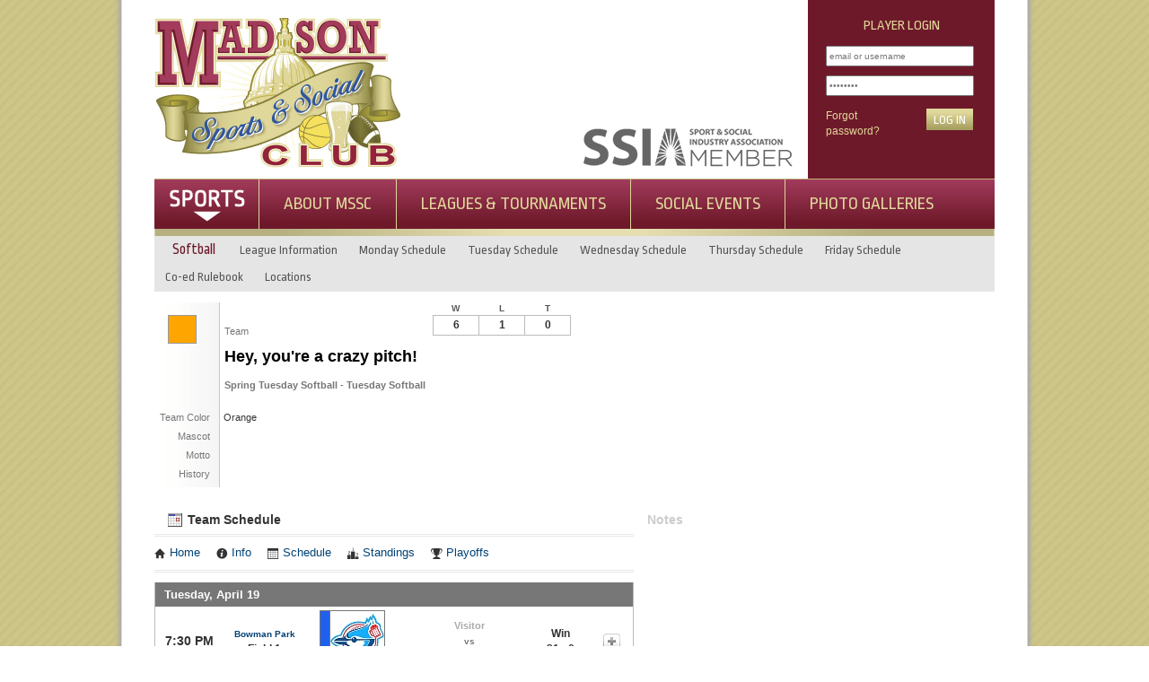

--- FILE ---
content_type: text/html; charset=UTF-8
request_url: https://www.madisonssc.com/team/491506/Hey-youre-a-crazy-pitch
body_size: 7559
content:
<!DOCTYPE html
     PUBLIC "-//W3C//DTD XHTML 1.0 Transitional//EN"
     "http://www.w3.org/TR/xhtml1/DTD/xhtml1-transitional.dtd">
<html xmlns="http://www.w3.org/1999/xhtml" xmlns:og="http://opengraphprotocol.org/schema/" xmlns:fb="http://www.facebook.com/2008/fbml" xml:lang="en">

	<head>
		<meta http-equiv="Content-Type" content="text/html; charset=utf-8"/>
		
	
		
	<meta name="Keywords" content="Madison, WI, Broomball, Dodgeball, Flag Football, Kickball, Soccer, Softball, Volleyball, Madison Sports &amp; Social Club, Madison, Sports, &amp;, Social, Club"/>
	

	<meta name="Description" content="Team home page for Hey, you&#039;re a crazy pitch!, participating in Spring Tuesday Softball. View team photos, upcoming games, past results, team details, and notes."/>
	

	<meta property="og:title" content="Madison Sports &amp; Social Club"/>
	

	<meta property="og:type" content="sports_league"/>
	

	<meta property="og:image" content="https://leaguelab-prod.s3.amazonaws.com/userimages/logos/org_150-2.jpg"/>
	

	<meta property="og:url" content="http://www.madisonssc.com/team/491506/Hey-youre-a-crazy-pitch"/>
	

	<meta property="og:ttl" content="345600"/>
	

	<meta property="og:site_name" content="Madison Sports &amp; Social Club"/>
	

	<meta property="og:description" content="Team home page for Hey, you&#039;re a crazy pitch!, participating in Spring Tuesday Softball. View team photos, upcoming games, past results, team details, and notes."/>
	

	<meta property="og:email" content="patrick@madisonssc.com"/>
	

	<meta property="og:phone_number" content="(608) 313-4263"/>
	

	<meta property="og:latitude" content="43.100"/>
	

	<meta property="og:longitude" content="-89.320"/>
	

	<meta property="fb:admins" content="10104022907657687"/>
	

	<meta name="viewport" content="width=device-width, initial-scale=1"/>
	

	
	

		
	<title>
		Softball - Team Page for Hey, you&#039;re a crazy pitch! - Madison Sports &amp; Social Club - Madison, WI
	</title>

		
	<link rel="stylesheet" href="https://cdn.ckeditor.com/ckeditor5/45.0.0/ckeditor5-content.css"/>
	<link rel="stylesheet" href="https://cdn.ckeditor.com/ckeditor5-premium-features/45.0.0/cckeditor5-premium-features-content.css"/>

		<link rel="stylesheet" type="text/css" media="all" href="/static/css/flexslider.css"/>
		<link rel="stylesheet" type="text/css" media="all" href="/static/css/flexslider-ll.css"/>
		
			<link rel="stylesheet" type="text/css" media="all" href="/static/1.210.47/css/teampage.css"/><link rel="stylesheet" type="text/css" media="all" href="/static/1.210.47/css/schedule.css"/><link rel="stylesheet" type="text/css" media="all" href="/static/1.210.47/css/sponsors.css"/><link rel="stylesheet" type="text/css" media="all" href="/static/1.210.47/css/public.min.css"/><link rel="stylesheet" type="text/css" media="all" href="/static/1.210.47/css/deluxe/main.css"/><link rel="stylesheet" type="text/css" media="all" href="/static/1.210.47/css/responsive.css"/><link rel="stylesheet" type="text/css" media="all" href="/static/1.210.47/css/deluxe/responsive.css"/><link rel="stylesheet" type="text/css" media="all" href="/static/1.210.47/css/facebook.css"/><link rel="stylesheet" type="text/css" media="all" href="/orgstyles?v=1769624132"/>
		
			<link rel="stylesheet" type="text/css" media="print" href="/static/1.210.47/css/_print.css"/>
		
		
	
	
	<link href="https://fonts.googleapis.com/css?family=Ropa+Sans" rel="stylesheet" type="text/css"/>

	

		<link rel="stylesheet" type="text/css" media="all" href="/static/1.210.47/css/deluxe/madison.css"/>
		<link rel="SHORTCUT ICON" href="/static/1.210.47/graphics/deluxe/madison/favicon.ico"/>
		<script src="https://use.fontawesome.com/releases/v5.6.3/js/all.js" integrity="sha384-EIHISlAOj4zgYieurP0SdoiBYfGJKkgWedPHH4jCzpCXLmzVsw1ouK59MuUtP4a1" crossorigin="anonymous"></script>

	</head>

	<body class="madison TeamPage">
		
	<div id="responsiveHeader" data-sport="Softball">
		
			<a href="/" id="responsiveMenuLogo">
				<img src="//leaguelab-prod.s3.amazonaws.com/userimages/logos/org_mobile_150-1.png" alt="Madison Sports &amp; Social Club"/>
			</a>
			
			<a href="#" id="responsiveMenuButton">
				&nbsp;
			</a>
			<a href="/login" id="responsiveLoginButton" class="notLoggedIn">
				&nbsp;
			</a>
			
		
	</div>


		
	


		<div id="outerContainer">
			<div id="headerOuter">
				<div id="headerInner">
					
	<div id="madisonHeaderTop">
		<a href="/">
			<img src="/static/1.210.47/graphics/deluxe/madison/logo.png" alt="Madison Sports &amp; Social Club" id="madisonHeaderLogo"/>
		</a>
		<img src="/static/1.210.47/graphics/deluxe/madison/ssia-logo.png" id="madisonSSIALogo" alt="Madison SSC is a proud member of the Sport &amp; Social Industry Association"/>
		
	
	
		<div id="userLoginInset" class="customLoginForm">
			<form method="post" action="https://www.madisonssc.com/login">
				<div class="loginTitle">Player Login</div>
				<input type="text" name="Username" class="label text" value="email or username"/><br/>
				<input type="password" name="Password" class="label text" value="password"/><br/>
				<div class="loginActionColumn">
					<a href="/login?v=Reset">Forgot password?</a>
				</div>
				<div class="loginActionColumn submit">
					<input type="submit" id="headerLoginSubmit" class="rounded-corners" value="Log In"/>
				</div>
				<div class="clear"></div>
				
	<input type="hidden" readonly="readonly" name="reqToken" value="fd0536ab06f70cf671eaf1921f99379c" id="menuLoginToken"/>

				
	<input type="hidden" name="cmd" value="processLogin"/>

			</form>
		</div>
		
	

	</div>
	<div id="madisonMainMenu">
		<div id="mainMenuLinks">
			<a id="madisonMenu_Sports" class="menuLink" href="/leagues"><span>Sports</span>&nbsp;
			</a><a class="menuLink" href="/page/About">About MSSC</a><a class="menuLink" href="/leagues">Leagues &amp; Tournaments</a><a class="menuLink" href="/page/social">Social Events</a><a class="menuLink" href="/gallery">Photo Galleries</a>
		</div>
		<ul class="hidden allSportsMenu" id="madisonSportPulldown">
			
			
				<li>
					<a href="/sport/Basketball">Basketball</a>
				</li><li>
					<a href="/sport/Broomball">Broomball</a>
				</li><li>
					<a href="/sport/Dodgeball">Dodgeball</a>
				</li><li>
					<a href="/sport/Flag_Football">Flag Football</a>
				</li><li>
					<a href="/sport/Kickball">Kickball</a>
				</li><li>
					<a href="/sport/Soccer">Soccer</a>
				</li><li>
					<a href="/sport/Softball">Softball</a>
				</li><li>
					<a href="/sport/Volleyball">Volleyball</a>
				</li>
			
		</ul>
	</div>
	<div class="yellow_stripe full">
		&nbsp;
	</div>

				</div>
				
	

			</div>

			<div id="mainOuter">
				<div id="mainInner">
					
	
		<div id="sportMenu" data-sport="Softball">
			<h2 class="sportMenuLabel">Softball</h2>
			<a href="/sport/Softball">
				League Information
			</a><a href="/league/90493/schedule">
				Monday Schedule
			</a><a href="/league/90499/schedule">
				Tuesday Schedule
			</a><a href="/league/90500/schedule">
				Wednesday Schedule
			</a><a href="/league/90501/schedule">
				Thursday Schedule
			</a><a href="/league/90502/schedule">
				Friday Schedule
			</a><a href="/document/387/download/Co-ed-Softball-Rulebook.pdf">
				Co-ed Rulebook
			</a><a href="/location?sport=Softball">
				Locations
			</a>
		</div>
	

					<div id="pageColumn">
						
	
	


	
		
	

						
						
						
						
						<div id="pageContainer">
							
	
	

							<div id="teamPageContainer">
	<div class="sportTitle">
		<img src="/static/1.210.47/icons/traditional/softball-title.gif" alt="Hey, you&#039;re a crazy pitch! plays in a Softball league"/>
	</div>
	<div id="teamInfo" class="noPhotos">
	<div class="infoContainer">
		<div class="teamThumbnail">
	
	
	<div class="teamColorSwatch_Large" style="background:#FFA500">&nbsp;</div>
</div>
		
		<div class="teamNameRow">
			<div class="label teamName">Team</div>
			<h1>Hey, you&#039;re a crazy pitch!</h1>
		</div>
				
		<div class="infoRow leagueNameContainer">
			<div class="value leagueName">
				Spring Tuesday Softball - Tuesday Softball
			</div>
		</div>
		
		
	<div class="infoRow ">
		<div class="label">Team Color</div>
		<div class="value">Orange</div><div class="clear"></div>
	</div>

		
		
	<div class="infoRow ">
		<div class="label">Mascot</div>
		<div class="value"></div><div class="clear"></div>
	</div>

		
		
	<div class="infoRow ">
		<div class="label">Motto</div>
		<div class="value"></div><div class="clear"></div>
	</div>

		
		
	<div class="infoRow ">
		<div class="label">History</div>
		<div class="value"></div><div class="clear"></div>
	</div>


	</div>
	<div id="teamPhotos">
	
		<div id="teamPicWrapper">
			
		</div>
		
			
		
	
</div>
	<table id="teamRecord" class="Game">
	
	
		<thead>
			<tr>
				<th>W</th>
				<th>L</th>
				<th>T</th>
			</tr>
		</thead>
		<tbody>
			<tr>
				<td>6</td>
				<td>1</td>
				<td>0</td>
			</tr>
		</tbody>
	
	
</table>
	

</div>

	
	
	<div id="teamScheduleContainer">
	<h2><img alt="" src="/static/1.210.47/graphics/icon-schedules-s.gif"/> Team Schedule</h2>

	
	<ul class="league-links">
		<li>
			<a href="/league/49856">
				<span class="ll-icon-home"></span>Home
			</a>
		</li>
		<li>
			<a href="/league/49856/details">
				<span class="ll-icon-info"></span>Info
			</a>
		</li>
		<li>
			<a href="/league/49856/schedule">
				<span class="ll-icon-schedule"></span>Schedule
			</a>
		</li>
		<li class="standings">
			<a href="/league/49856/standings">
				<span class="ll-icon-standings"></span>Standings
			</a>
		</li>
		<li class="playoffs">
			<a href="/league/49856/bracket">
				<span class="ll-icon-bracket"></span>Playoffs
			</a>
		</li>
		
		
	</ul>

	
	
	
		
	<div class="hidden scalablePopup" id="gameDetailPopup">
		<div class="handle">
			<div class="closeContainer">
				<a class="closeWindowButton" href="#"></a>
			</div>
		</div>
		<div class="body">
			<div>
				<div class="loadingGraphic" id="schedulePopUpLoading">
	<img src="/static/1.210.47/graphics/loader-image-25.gif" alt=""/>
	<div class="loadingMessage">Loading...</div>
</div>
				<div id="gameDetailPopupContent">

				</div>
			</div>
		</div>
	</div>

	

	<table id="teamScheduleTable">
		<tbody>
			
				
					
						<tr class="gameDateRow even">
							<td colspan="6" class="gameDate"><h4>Tuesday, April 19</h4></td>
						</tr>
						
					
					
					
	<tr class="even" id="game_1685585_49856">
		<td class="gameTime">
			7:30 PM
		</td>
		<td class="gameLocation">
			<div class="label"><a href="/location/969">Bowman Park</a></div>
			Field 1
		</td>
		
			<td class="opponentIcon">
				<a href="/team/494198/Brew-Jays">
					<div class="teamThumbnail">
	
	
		<div class="teamColorStripe" style="background:#2160ed">&nbsp;</div>
		<img class="teamIcon" src="//leaguelab-prod.s3.amazonaws.com/userimages/203140_tny.jpg" alt="Brew Jays Team Logo"/>
	
	
</div>
				</a>
			</td>
			<td class="opponent">
				<div class="homeOrVisitor">Visitor</div>
				<div class="label">vs</div>
				<a href="/team/494198/Brew-Jays">Brew Jays</a>
			</td>
			<td class="result">
				Win<br/>21&nbsp;-&nbsp;0
			</td>
			
			<td class="detailLink" id="game_2022-04-19_7-30 PM_969_1">
				<a href="#" class="openGameDetail">
					<img src="/static/1.210.47/graphics/expand-score-button.gif" alt="view more info on this game"/>
					<p class="hidden label">Viewing<br/>Details</p>
				</a>
			</td>
		
		
		
	</tr>

					
				
				
			
				
					
						<tr class="gameDateRow odd">
							<td colspan="6" class="gameDate"><h4>Tuesday, April 26</h4></td>
						</tr>
						
					
					
					
	<tr class="odd" id="game_1685592_49856">
		<td class="gameTime">
			8:30 PM
		</td>
		<td class="gameLocation">
			<div class="label"><a href="/location/969">Bowman Park</a></div>
			Field 1
		</td>
		
			<td class="opponentIcon">
				<a href="/team/505269/Bunt-Cakes">
					<div class="teamThumbnail">
	
	
	<div class="teamColorSwatch_Large" style="background:#900020">&nbsp;</div>
</div>
				</a>
			</td>
			<td class="opponent">
				<div class="homeOrVisitor">Visitor</div>
				<div class="label">vs</div>
				<a href="/team/505269/Bunt-Cakes">Bunt Cakes</a>
			</td>
			<td class="result">
				Win<br/>17&nbsp;-&nbsp;3
			</td>
			
			<td class="detailLink" id="game_2022-04-26_8-30 PM_969_1">
				<a href="#" class="openGameDetail">
					<img src="/static/1.210.47/graphics/expand-score-button.gif" alt="view more info on this game"/>
					<p class="hidden label">Viewing<br/>Details</p>
				</a>
			</td>
		
		
		
	</tr>

					
				
				
			
				
					
						<tr class="gameDateRow even">
							<td colspan="6" class="gameDate"><h4>Tuesday, May 10</h4></td>
						</tr>
						
					
					
					
	<tr class="even" id="game_1685605_49856">
		<td class="gameTime">
			8:30 PM
		</td>
		<td class="gameLocation">
			<div class="label"><a href="/location/969">Bowman Park</a></div>
			Field 2
		</td>
		
			<td class="opponentIcon">
				<a href="/team/493389/The-BOTS-Strike-Back">
					<div class="teamThumbnail">
	
	
	<div class="teamColorSwatch_Large" style="background:#eccc1e">&nbsp;</div>
</div>
				</a>
			</td>
			<td class="opponent">
				<div class="homeOrVisitor">Home</div>
				<div class="label">vs</div>
				<a href="/team/493389/The-BOTS-Strike-Back">The BOTS Strike Back</a>
			</td>
			<td class="result">
				Win<br/>18&nbsp;-&nbsp;11
			</td>
			
			<td class="detailLink" id="game_2022-05-10_8-30 PM_969_2">
				<a href="#" class="openGameDetail">
					<img src="/static/1.210.47/graphics/expand-score-button.gif" alt="view more info on this game"/>
					<p class="hidden label">Viewing<br/>Details</p>
				</a>
			</td>
		
		
		
	</tr>

					
				
				
			
				
					
						<tr class="gameDateRow odd">
							<td colspan="6" class="gameDate"><h4>Tuesday, May 17</h4></td>
						</tr>
						
					
					
					
	<tr class="odd" id="game_1685612_49856">
		<td class="gameTime">
			7:30 PM
		</td>
		<td class="gameLocation">
			<div class="label"><a href="/location/969">Bowman Park</a></div>
			Field 1
		</td>
		
			<td class="opponentIcon">
				<a href="/team/497725/Daisy-Pickers">
					<div class="teamThumbnail">
	
	
	<div class="teamColorSwatch_Large" style="background:#ec6cf8">&nbsp;</div>
</div>
				</a>
			</td>
			<td class="opponent">
				<div class="homeOrVisitor">Home</div>
				<div class="label">vs</div>
				<a href="/team/497725/Daisy-Pickers">Daisy Pickers</a>
			</td>
			<td class="result">
				Win<br/>21&nbsp;-&nbsp;3
			</td>
			
			<td class="detailLink" id="game_2022-05-17_7-30 PM_969_1">
				<a href="#" class="openGameDetail">
					<img src="/static/1.210.47/graphics/expand-score-button.gif" alt="view more info on this game"/>
					<p class="hidden label">Viewing<br/>Details</p>
				</a>
			</td>
		
		
		
	</tr>

					
				
				
			
				
					
						<tr class="gameDateRow even">
							<td colspan="6" class="gameDate"><h4>Tuesday, May 24</h4></td>
						</tr>
						
					
					
					
	<tr class="even" id="game_1685616_49856">
		<td class="gameTime">
			8:30 PM
		</td>
		<td class="gameLocation">
			<div class="label"><a href="/location/969">Bowman Park</a></div>
			Field 2
		</td>
		
			<td class="opponentIcon">
				<a href="/team/492532/Tony-Shalhoub">
					<div class="teamThumbnail">
	
	
		<div class="teamColorStripe" style="background:#308d16">&nbsp;</div>
		<img class="teamIcon" src="//leaguelab-prod.s3.amazonaws.com/userimages/205883_tny.jpg" alt="Tony Shalhoub Team Logo"/>
	
	
</div>
				</a>
			</td>
			<td class="opponent">
				<div class="homeOrVisitor">Home</div>
				<div class="label">vs</div>
				<a href="/team/492532/Tony-Shalhoub">Tony Shalhoub</a>
			</td>
			<td class="result">
				Win<br/>25&nbsp;-&nbsp;8
			</td>
			
			<td class="detailLink" id="game_2022-05-24_8-30 PM_969_2">
				<a href="#" class="openGameDetail">
					<img src="/static/1.210.47/graphics/expand-score-button.gif" alt="view more info on this game"/>
					<p class="hidden label">Viewing<br/>Details</p>
				</a>
			</td>
		
		
		
	</tr>

					
				
				
			
				
					
						<tr class="gameDateRow odd">
							<td colspan="6" class="gameDate"><h4>Tuesday, May 31</h4></td>
						</tr>
						
					
					
					
	<tr class="odd" id="game_1685602_49856">
		<td class="gameTime">
			7:30 PM
		</td>
		<td class="gameLocation">
			<div class="label"><a href="/location/969">Bowman Park</a></div>
			Field 1
		</td>
		
			<td class="opponentIcon">
				<a href="/team/504107/Win-or-Booze">
					<div class="teamThumbnail">
	
	
	<div class="teamColorSwatch_Large" style="background:#CC5500">&nbsp;</div>
</div>
				</a>
			</td>
			<td class="opponent">
				<div class="homeOrVisitor">Visitor</div>
				<div class="label">vs</div>
				<a href="/team/504107/Win-or-Booze">Win or Booze</a>
			</td>
			<td class="result">
				Win<br/>8&nbsp;-&nbsp;3
			</td>
			
			<td class="detailLink" id="game_2022-05-31_7-30 PM_969_1">
				<a href="#" class="openGameDetail">
					<img src="/static/1.210.47/graphics/expand-score-button.gif" alt="view more info on this game"/>
					<p class="hidden label">Viewing<br/>Details</p>
				</a>
			</td>
		
		
		
	</tr>

					
				
				
			
				
					
						<tr class="gameDateRow even">
							<td colspan="6" class="gameDate"><h4>Tuesday, June 7</h4></td>
						</tr>
						
					
					<tr>
						<td colspan="6" class="playoffBannerCell">
							<div class="playoffBanner playoffColor">
								PLAYOFFS
								<a href="/league/49856/bracket">
									<img src="/static/1.210.47/graphics/button-bracket-view.png" alt="View Playoff Bracket"/>
								</a>
							</div>
						</td>
					</tr>
					
	<tr class="even" id="game_1772846_49856">
		<td class="gameTime">
			8:30 PM
		</td>
		<td class="gameLocation">
			<div class="label"><a href="/location/969">Bowman Park</a></div>
			Field 1
		</td>
		
			<td class="opponentIcon">
				<a href="/team/494679/Balk-Dirty-To-Me">
					<div class="teamThumbnail">
	
	
	<div class="teamColorSwatch_Large" style="background:#0D9DDB">&nbsp;</div>
</div>
				</a>
			</td>
			<td class="opponent">
				<div class="homeOrVisitor">Home</div>
				<div class="label">vs</div>
				<a href="/team/494679/Balk-Dirty-To-Me">Balk Dirty To Me</a>
			</td>
			<td class="result">
				Loss<br/>4&nbsp;-&nbsp;8
			</td>
			
			<td class="detailLink" id="game_2022-06-07_8-30 PM_969_1">
				<a href="#" class="openGameDetail">
					<img src="/static/1.210.47/graphics/expand-score-button.gif" alt="view more info on this game"/>
					<p class="hidden label">Viewing<br/>Details</p>
				</a>
			</td>
		
		
		
	</tr>

					
				
				
			
			
				
					<tr class="gameDateRow odd">
						<td colspan="6" class="gameDate"><h4>Tuesday, June 14</h4></td>
					</tr>
					<tr>
						<td colspan="6" class="playoffBannerCell">
							<div class="playoffBanner playoffColor">
								PLAYOFFS
								<a href="/league/49856/bracket">
									<img src="/static/1.210.47/graphics/button-bracket-view.png" alt="View Playoff Bracket"/>
								</a>
							</div>
						</td>
					</tr>
					<tr class="odd playoffs">
						<td class="playoffDate" colspan="6">
							<a href="/league/49856/schedule#06_14_22">
								View Seeding and Schedule Info
							</a>
						</td>
					</tr>
				
			
				
					<tr class="gameDateRow even">
						<td colspan="6" class="gameDate"><h4>Tuesday, June 21</h4></td>
					</tr>
					<tr>
						<td colspan="6" class="playoffBannerCell">
							<div class="playoffBanner playoffColor">
								PLAYOFFS
								<a href="/league/49856/bracket">
									<img src="/static/1.210.47/graphics/button-bracket-view.png" alt="View Playoff Bracket"/>
								</a>
							</div>
						</td>
					</tr>
					<tr class="even playoffs">
						<td class="playoffDate" colspan="6">
							<a href="/league/49856/schedule#06_21_22">
								View Seeding and Schedule Info
							</a>
						</td>
					</tr>
				
			
		</tbody>
	</table>
	
	
</div>
	<div id="teamNotesContainer">
	<h2>Notes</h2>
	<div id="teamNotes">
		
	</div>
</div>
	<div class="clear">&nbsp;</div>
		
	
	

		
	
	<div id="relatedTeams">
		<h3>Related Teams</h3><a name="related"></a>
		<table id="relatedTeamsTable">
			<tbody>
				<tr>
					<td class="teamThumbnail">
						
						<a href="/team/658153/Fingers-Dont-Lose-2.0">
							<div class="teamThumbnail">
	
	
	<div class="teamColorSwatch_Large" style="background:#FFA500">&nbsp;</div>
</div>
						</a>
					</td>
					<td>
						<a href="/team/658153/Fingers-Dont-Lose-2.0">Fingers Don&#039;t Lose 2.0</a>
						<div class="leagueName">Fall Tuesday Co-ed Softball</div>
						<p class="sharedPlayers label">
							
							4 Players in Common
						</p>
					</td>
					<td class="sportIcon">
						<img src="/static/1.210.47/icons/traditional/softball-square-s.gif" alt="Softball" class="inline"/>
					</td>
				</tr><tr>
					<td class="teamThumbnail">
						
						<a href="/team/633983/Fingers-Dont-Lose-2.0">
							<div class="teamThumbnail">
	
	
	<div class="teamColorSwatch_Large" style="background:#4c419d">&nbsp;</div>
</div>
						</a>
					</td>
					<td>
						<a href="/team/633983/Fingers-Dont-Lose-2.0">Fingers Don&#039;t Lose 2.0</a>
						<div class="leagueName">Summer Tuesday Co-ed Softball</div>
						<p class="sharedPlayers label">
							
							3 Players in Common
						</p>
					</td>
					<td class="sportIcon">
						<img src="/static/1.210.47/icons/traditional/softball-square-s.gif" alt="Softball" class="inline"/>
					</td>
				</tr><tr>
					<td class="teamThumbnail">
						
						<a href="/team/531786/Recognizable-Posteriors">
							<div class="teamThumbnail">
	
	
	<div class="teamColorSwatch_Large" style="background:#308d16">&nbsp;</div>
</div>
						</a>
					</td>
					<td>
						<a href="/team/531786/Recognizable-Posteriors">Recognizable Posteriors</a>
						<div class="leagueName">Fall Tuesday Softball</div>
						<p class="sharedPlayers label">
							Captain and
							4 Players in Common
						</p>
					</td>
					<td class="sportIcon">
						<img src="/static/1.210.47/icons/traditional/softball-square-s.gif" alt="Softball" class="inline"/>
					</td>
				</tr><tr>
					<td class="teamThumbnail">
						
						<a href="/team/516647/Hey-youre-a-crazy-pitch">
							<div class="teamThumbnail">
	
	
	<div class="teamColorSwatch_Large" style="background:#ffffff">&nbsp;</div>
</div>
						</a>
					</td>
					<td>
						<a href="/team/516647/Hey-youre-a-crazy-pitch">Hey, you’re a crazy pitch!</a>
						<div class="leagueName">Summer Tuesday Softball</div>
						<p class="sharedPlayers label">
							Captain and
							9 Players in Common
						</p>
					</td>
					<td class="sportIcon">
						<img src="/static/1.210.47/icons/traditional/softball-square-s.gif" alt="Softball" class="inline"/>
					</td>
				</tr><tr>
					<td class="teamThumbnail">
						
						<a href="/team/480773/One-Hitter-Quitters">
							<div class="teamThumbnail">
	
	
	<div class="teamColorSwatch_Large" style="background:#CC5500">&nbsp;</div>
</div>
						</a>
					</td>
					<td>
						<a href="/team/480773/One-Hitter-Quitters">One Hitter Quitters</a>
						<div class="leagueName">Winter Tuesday Volleyball - West</div>
						<p class="sharedPlayers label">
							Captain and
							8 Players in Common
						</p>
					</td>
					<td class="sportIcon">
						<img src="/static/1.210.47/icons/traditional/volleyball-square-s.gif" alt="Volleyball" class="inline"/>
					</td>
				</tr><tr>
					<td class="teamThumbnail">
						
						<a href="/team/473627/One-Hitter-Quitters">
							<div class="teamThumbnail">
	
	
	<div class="teamColorSwatch_Large" style="background:#D2B48C">&nbsp;</div>
</div>
						</a>
					</td>
					<td>
						<a href="/team/473627/One-Hitter-Quitters">One Hitter Quitters</a>
						<div class="leagueName">Fall Tuesday Volleyball - East</div>
						<p class="sharedPlayers label">
							Captain and
							6 Players in Common
						</p>
					</td>
					<td class="sportIcon">
						<img src="/static/1.210.47/icons/traditional/volleyball-square-s.gif" alt="Volleyball" class="inline"/>
					</td>
				</tr><tr>
					<td class="teamThumbnail">
						
						<a href="/team/458462/Hey-Youre-a-crazy-pitch">
							<div class="teamThumbnail">
	
	
	<div class="teamColorSwatch_Large" style="background:#ec6cf8">&nbsp;</div>
</div>
						</a>
					</td>
					<td>
						<a href="/team/458462/Hey-Youre-a-crazy-pitch">Hey! You’re a crazy pitch</a>
						<div class="leagueName">Fall Tuesday Softball</div>
						<p class="sharedPlayers label">
							Captain and
							9 Players in Common
						</p>
					</td>
					<td class="sportIcon">
						<img src="/static/1.210.47/icons/traditional/softball-square-s.gif" alt="Softball" class="inline"/>
					</td>
				</tr><tr>
					<td class="teamThumbnail">
						
						<a href="/team/442584/Hey-youre-a-crazy-pitch">
							<div class="teamThumbnail">
	
	
	<div class="teamColorSwatch_Large" style="background:#f6f923">&nbsp;</div>
</div>
						</a>
					</td>
					<td>
						<a href="/team/442584/Hey-youre-a-crazy-pitch">Hey, you’re a crazy pitch!</a>
						<div class="leagueName">Summer Tuesday Softball</div>
						<p class="sharedPlayers label">
							Captain and
							7 Players in Common
						</p>
					</td>
					<td class="sportIcon">
						<img src="/static/1.210.47/icons/traditional/softball-square-s.gif" alt="Softball" class="inline"/>
					</td>
				</tr><tr>
					<td class="teamThumbnail">
						
						<a href="/team/429703/Overserved">
							<div class="teamThumbnail">
	
	
	<div class="teamColorSwatch_Large" style="background:#900020">&nbsp;</div>
</div>
						</a>
					</td>
					<td>
						<a href="/team/429703/Overserved">Overserved</a>
						<div class="leagueName">Spring Wednesday Beach Volleyball</div>
						<p class="sharedPlayers label">
							Captain and
							6 Players in Common
						</p>
					</td>
					<td class="sportIcon">
						<img src="/static/1.210.47/icons/traditional/volleyball-square-s.gif" alt="Volleyball" class="inline"/>
					</td>
				</tr><tr>
					<td class="teamThumbnail">
						
						<a href="/team/426659/Hey-youre-a-crazy-pitch">
							<div class="teamThumbnail">
	
	
	<div class="teamColorSwatch_Large" style="background:#900020">&nbsp;</div>
</div>
						</a>
					</td>
					<td>
						<a href="/team/426659/Hey-youre-a-crazy-pitch">Hey, you&#039;re a crazy pitch</a>
						<div class="leagueName">Spring Tuesday Softball</div>
						<p class="sharedPlayers label">
							Captain and
							7 Players in Common
						</p>
					</td>
					<td class="sportIcon">
						<img src="/static/1.210.47/icons/traditional/softball-square-s.gif" alt="Softball" class="inline"/>
					</td>
				</tr><tr>
					<td class="teamThumbnail">
						
						<a href="/team/314687/Team-1---Subteam-Hey-youre-a-crazy-pitch">
							<div class="teamThumbnail">
	
	
	<div class="teamColorSwatch_Large" style="background:#000000">&nbsp;</div>
</div>
						</a>
					</td>
					<td>
						<a href="/team/314687/Team-1---Subteam-Hey-youre-a-crazy-pitch">Team 1 - Subteam: Hey, you’re a crazy pitch</a>
						<div class="leagueName">Fall Tuesday Softball</div>
						<p class="sharedPlayers label">
							Captain and
							6 Players in Common
						</p>
					</td>
					<td class="sportIcon">
						<img src="/static/1.210.47/icons/traditional/softball-square-s.gif" alt="Softball" class="inline"/>
					</td>
				</tr><tr>
					<td class="teamThumbnail">
						
						<a href="/team/305369/Team-3---Subteam-Hey-youre-a-crazy-pitch">
							<div class="teamThumbnail">
	
	
	<div class="teamColorSwatch_Large" style="background:#87CEFA">&nbsp;</div>
</div>
						</a>
					</td>
					<td>
						<a href="/team/305369/Team-3---Subteam-Hey-youre-a-crazy-pitch">Team 3 - Subteam: Hey, you&#039;re a crazy pitch</a>
						<div class="leagueName">Summer Tuesday Softball</div>
						<p class="sharedPlayers label">
							Captain and
							6 Players in Common
						</p>
					</td>
					<td class="sportIcon">
						<img src="/static/1.210.47/icons/traditional/softball-square-s.gif" alt="Softball" class="inline"/>
					</td>
				</tr><tr>
					<td class="teamThumbnail">
						
						<a href="/team/286970/Overserved">
							<div class="teamThumbnail">
	
	
	<div class="teamColorSwatch_Large" style="background:#747D7D">&nbsp;</div>
</div>
						</a>
					</td>
					<td>
						<a href="/team/286970/Overserved">Overserved</a>
						<div class="leagueName">Winter Wednesday Volleyball</div>
						<p class="sharedPlayers label">
							Captain and
							4 Players in Common
						</p>
					</td>
					<td class="sportIcon">
						<img src="/static/1.210.47/icons/traditional/volleyball-square-s.gif" alt="Volleyball" class="inline"/>
					</td>
				</tr><tr>
					<td class="teamThumbnail">
						
						<a href="/team/279555/Overserved">
							<div class="teamThumbnail">
	
	
	<div class="teamColorSwatch_Large" style="background:#BDFCC9">&nbsp;</div>
</div>
						</a>
					</td>
					<td>
						<a href="/team/279555/Overserved">Overserved</a>
						<div class="leagueName">Fall Wednesday Volleyball</div>
						<p class="sharedPlayers label">
							Captain and
							4 Players in Common
						</p>
					</td>
					<td class="sportIcon">
						<img src="/static/1.210.47/icons/traditional/volleyball-square-s.gif" alt="Volleyball" class="inline"/>
					</td>
				</tr><tr>
					<td class="teamThumbnail">
						
						<a href="/team/263105/Hey-youre-a-crazy-pitch">
							<div class="teamThumbnail">
	
	
	<div class="teamColorSwatch_Large" style="background:#d4bae8">&nbsp;</div>
</div>
						</a>
					</td>
					<td>
						<a href="/team/263105/Hey-youre-a-crazy-pitch">Hey, you&#039;re a crazy pitch</a>
						<div class="leagueName">Fall Monday Softball</div>
						<p class="sharedPlayers label">
							Captain and
							4 Players in Common
						</p>
					</td>
					<td class="sportIcon">
						<img src="/static/1.210.47/icons/traditional/softball-square-s.gif" alt="Softball" class="inline"/>
					</td>
				</tr>
			</tbody>
		</table>
	</div>

		
	
	<input type="hidden" readonly="readonly" name="reqToken" value="fd0536ab06f70cf671eaf1921f99379c" id="formToken"/>

</div>
							
							
	

						</div>
						
						
					</div>
					
					<div id="sidebarColumn">
						
	
	

	
	

	
	

	
	

	
	

	
	

	
	


					</div>
					<div class="clear"></div>
					
				</div>
			</div>

			<div id="footerOuter">
				<div id="footerInner">
					
	<div id="footerContact">
		<div id="footerLogoContainer">
			<a href="/">
				<img src="/static/1.210.47/graphics/deluxe/madison/logo.png" alt="Madison Sports &amp; Social Club" id="footerLogo"/>
			</a>
		</div>
		<div id="footerSocialLinks">
			<a href="mailto:patrick@madisonssc.com">
				<img src="/static/1.210.47/graphics/deluxe/madison/icon-email.png" alt="Contact Us"/>
			</a>		
			<a href="https://twitter.com/madisonssc" target="_blank">
				<img src="/static/1.210.47/graphics/deluxe/madison/icon-twitter.png" alt="Twitter"/>
			</a>
			<a href="https://www.facebook.com/madisonsportsandsocial" target="_blank">
				<img src="/static/1.210.47/graphics/deluxe/madison/icon-facebook.png" alt="Facebook"/>
			</a>
			<a href="http://www.instagram.com/madisonssc" target="_blank">
				<img src="/static/1.210.47/graphics/deluxe/madison/icon-instagram.png" alt="Instagram"/>
			</a>
		</div>
		<p class="address">
			PO Box 8294 - Madison, WI 53708
		</p>
		<p class="phone">
			Phone: (608) 313-4263
		</p>
		<p class="tos">
			<a href="/privacy-policy">Privacy Policy</a> - 
			<a href="/terms-of-service">Terms of Service</a>
		</p>
	</div>
	<div id="footerMenus">
	<div class="footerMenu">
		<h4>Sports</h4>
		<ul>
			<li>
				<a href="/sport/Basketball">Basketball</a>
			</li><li>
				<a href="/sport/Broomball">Broomball</a>
			</li><li>
				<a href="/sport/Dodgeball">Dodgeball</a>
			</li><li>
				<a href="/sport/Flag_Football">Flag Football</a>
			</li><li>
				<a href="/sport/Kickball">Kickball</a>
			</li><li>
				<a href="/sport/Softball">Softball</a>
			</li><li>
				<a href="/sport/Volleyball">Volleyball</a>
			</li>
		</ul>
	</div><div class="footerMenu">
		<h4>Company</h4>
		<ul>
			<li>
				<a href="/page/About">About Us</a>
			</li><li>
				<a href="/page/Contact">Contact Us</a>
			</li><li>
				<a href="/page/Jobs">Jobs</a>
			</li>
		</ul>
	</div><div class="footerMenu">
		<h4>Info &amp; Help</h4>
		<ul>
			<li>
				<a href="/page/conduct">Code of Conduct</a>
			</li><li>
				<a href="/page/forfeitfees">Forfeit Fees</a>
			</li><li>
				<a href="/page/freeagents">Free Agents</a>
			</li><li>
				<a href="/page/faq">Frequently Asked Questions</a>
			</li><li>
				<a href="/page/incident">Incident Report</a>
			</li><li>
				<a href="/payment-policy/individual">Indy Payment Policy</a>
			</li><li>
				<a href="/privacy-policy">Privacy Policy</a>
			</li><li>
				<a href="/page/Payment">Receipts and Payment</a>
			</li><li>
				<a href="/page/registration">Registration Procedures</a>
			</li><li>
				<a href="/page/scheduling">Scheduling, Subs, and Fofeits</a>
			</li><li>
				<a href="/payment-policy/team">Team Payment Policy</a>
			</li><li>
				<a href="/teampayer">TeamPayer Info</a>
			</li><li>
				<a href="/page/shirt-policies">Team Shirt Policies</a>
			</li><li>
				<a href="/page/weather">Weather Cancelation Policies</a>
			</li>
		</ul>
	</div>
</div>
	<div class="clear"></div>

	<div class="smallPrint" id="footerCopyright">
		&copy; 2026 Madison Sports and Social Club
	</div>
	<div class="smallPrint" id="footerPoweredBy">
		<a href="https://www.leaguelab.com/?ref=Madison+Sports+%26+Social+Club" target="_blank">
			Site Powered by League Lab
		</a>
	</div>
	<div class="clear"></div>

				</div>
			</div>
		</div>

		
	
	<div class="hidden draggablePopup" id="clickTip">
		<div class="handle">
			<div class="closeContainer">
				<a class="closeWindowButton" href="#"></a>
			</div>
		</div>
		
		<div class="body">
			<div>
			<h4></h4>
			<img id="clickTipLoader" alt="loading" src="/static/1.210.47/graphics/loader-image-30.gif"/>
			<div class="clickTipBody">
			</div>
			<a href="#" class="more">more info</a>
		</div>
		</div>
	</div>



		<script type="text/javascript" src="/static/1.210.47/js/public.min.js">
		</script><script type="text/javascript" src="/static/1.210.47/js/deluxe/main.js">
		</script><script type="text/javascript" src="/static/1.210.47/js/responsive.js">
		</script><script type="text/javascript" src="/static/1.210.47/js/facebook.js">
		</script><script type="text/javascript" src="/static/1.210.47/js/rsvp.js">
		</script><script type="text/javascript" src="/static/1.210.47/js/teamgallery.js">
		</script><script type="text/javascript" src="/static/1.210.47/js/schedule.js">
		</script>
		<script type="text/javascript" src="/static/js/jquery.flexslider.js">
		</script>

		<script type="text/javascript">
//<![CDATA[
var photos;
var RSVPMessages = {"Yes":"I'll be there!","No":"Can't make it","Maybe":"...Maybe...","None":"Will you be there?"};

//]]>
</script>

		
	<div id="fb-root" class="noAutoLogin"></div>
	<script>
	  window.fbAsyncInit = function() {
		FB.init({
		  appId  : "181906478489494",
		  status : true,
		  cookie : true,
		  xfbml  : true,
		  frictionlessRequests : true,
		  version: 'v2.3'
		});
		
		if(typeof LLFacebook != 'undefined')
		{
			LLFacebook.sdkLoaded();
		}
	  };

	  (function() {
		var e = document.createElement('script');
		e.src = document.location.protocol + '//connect.facebook.net/en_US/sdk.js';
		e.async = true;
		document.getElementById('fb-root').appendChild(e);
	  }());
	</script>
	<div class="hidden">
		<div id="fb-feedback">
	
		<div class="feedback autoLogin success">
			You have been signed-in via Facebook.
			Visit your <a href="/player">Player Page</a>
			to view your personalized info and manage your account.
		</div>
		<div class="feedback link success">
			Your Facebook account has been linked. The page will now refresh.
		</div>
		<div class="feedback unlink success">
			Your Facebook account association has been removed.
			<p>To complete the process, remove the app from your Facebook settings.</p>
		</div>
		<div class="feedback noAccount warning">
			Sorry, no account was found matching your Facebook user info.
			<ul>
				<li>
					If you have a site account already, sign in with your username (or email) and password, then visit your
					Player Page to link your Facebook account.
				</li>
				<li>
					If you do not have a site account yet, one will 
					be created upon your first registration or team invitation.
				</li>
			</ul>
		</div>
		<div class="feedback staffAccount warning">
			Sorry, to keep your site and player info safe,
			Admin and Staff accounts cannot sign in with Facebook.
		</div>
		<div class="feedback loginError error">
			Sorry, there was an error authenticating your Facebook account.
			<p>
				Feel free to try again, and be sure to grant the requested privileges.
			</p>
		</div>
		<div class="feedback inviteError error">
			Sorry, the Facebook invites could not be sent.
			<p>
				Feel free to try again, and be sure to grant the requested privileges.
			</p>
		</div>
		<div class="feedback unlinkError error">
			Sorry, there was an error unlinking your Facebook account.
			<p>
				Feel free to try again or contact us for assitance.
			</p>
		</div>
	
</div>
		
	<a href="#fb-user-chooser" id="fb-open-user-chooser" class="lightboxOpen"></a>
	<div id="fb-user-chooser">
		<h2>Which account would you like to use?</h2>
		<table>
			<thead>
				<tr>
					<th>Name</th>
					<th>Username</th>
					<th>Last Login</th>
					<th></th>
				</tr>
			</thead>
			<tbody>
			</tbody>
		</table>
		<p>These are the accounts with the same email address as your Facebook account (<span class="fb-email-address"></span>).</p>
		<p>
			If you'd like to use a different account, log into that account using 
			your email (or username) and password, then connect your Facebook account from your Player Page.
		</p>

		<p class="staffAccountNotice">
			<strong>*NOTE:</strong>
			In order to keep your site and player info safe,
			Admin and Staff accounts cannot be linked to Facebook.
		</p>

		<div class="cancelContainer">
			<a href="#" class="cancel">Cancel</a>
		</div>
		
	</div>

		
	<input type="hidden" readonly="readonly" name="reqToken" value="fd0536ab06f70cf671eaf1921f99379c" id="facebookToken"/>

	</div>

		

	
		<!-- Tracking Snippet: Google Analytics -->
		
<script>
	(function(i,s,o,g,r,a,m){i['GoogleAnalyticsObject']=r;i[r]=i[r]||function(){
	(i[r].q=i[r].q||[]).push(arguments)},i[r].l=1*new Date();a=s.createElement(o),
	m=s.getElementsByTagName(o)[0];a.async=1;a.src=g;m.parentNode.insertBefore(a,m)
	})(window,document,'script','//www.google-analytics.com/analytics.js','ga');

	ga('create', 'UA-1223525-16', 'auto');
	ga('send', 'pageview');
</script>

	
	
	
	<script>
		(function(i,s,o,g,r,a,m){i['GoogleAnalyticsObject']=r;i[r]=i[r]||function(){
		(i[r].q=i[r].q||[]).push(arguments)},i[r].l=1*new Date();a=s.createElement(o),
		m=s.getElementsByTagName(o)[0];a.async=1;a.src=g;m.parentNode.insertBefore(a,m)
		})(window,document,'script','//www.google-analytics.com/analytics.js','ga');

		ga('create', 'UA-652403-6', 'auto', 'leaguelab');
		ga('leaguelab.send', 'pageview');
	</script>

	
	<!--[if IE lte 9]><script type='text/javascript' src='/static/js/browser-warning.js'></script><![endif]-->


		
	
    <div class="WebShareApiV3 inviteLink" style="display:none;">
        <div class="content">
            
    <span class="close">&times;</span>

            
    <div class="shareFunLink">
        <div class="funLinkIconWrapper" style="display: none;">
            <img src="/static/1.210.47/graphics/funlink-icon.png" alt="FunLink" class="funLinkIcon"/>
        </div>
        <div class="textWrapper">
            <h2 class="contentTitle"></h2>
        </div>
        <div class="clear"></div>
        <hr/>
        <div class="contentText"></div>
    </div>

            
    <div class="targets">
        <a title="Share on Facebook" class="facebookColor" href="#" target="_blank"><i class="fab fa-facebook"></i></a>

        <a title="Share on Twitter" class="twitterColor" href="#" target="_blank"><i class="fab fa-twitter"></i></a>

        
        

        <a title="Share via Email" class="emailColor" href="#"><i class="fas fa-envelope"></i></a>
    </div> 

            
    <div class="copyLink">
        <div class="joinUrl" style="display:none;"></div> 
        <span></span>
        <a href="#" class="copyLinkAnchor">COPY</a>
        <div class="copiedFeedback" style="display: none;">The link has been copied to your clipboard</div>
    </div>

        </div>
    </div>


	</body>

</html>

--- FILE ---
content_type: text/css;charset=UTF-8
request_url: https://www.madisonssc.com/orgstyles?v=1769624132
body_size: 1285
content:
/*----------------------
	global
------------------------*/

	a{	color: #004276;	}
	#mainMenu li#menu_HomeLink a{	background-color:#004276;	}
	/*#eventsMenu h4.upcomingEventName{	background-color:#004276;	}*/
	.linkColor,.link-color { color: #004276; }
	.linkColorBG { background: #004276; }
	
/*----------------------
	schedule page
------------------------*/
	div.doubleHeaders{ color:#004276;}
	
	div.public table.scheduleTable a.hover{
		background:#004276;
	}


/*----------------------
	available / current / archived selectors
------------------------*/
	ul.availCurrentArchive li.active{
		border: 2px solid #004276;
		border-right: 3px solid #004276;
		border-bottom: 3px solid #004276;	
	}
	ul.availCurrentArchive li:hover{
		border-bottom: 3px solid #004276;	
	}

/*----------------------
	(upcoming) league display
------------------------*/
	div.dayChart li.current,div#dayFilterBox ul li.current,div#dayFilterBox li#filter_AllDays.current,div#yearFilter li.current{
		/*border:1px solid #004276;
		background:#004276;
		background-image:none;*/
		border:1px solid #6e6e6e;
		background:#6e6e6e;
		background-image:none;
	}
	div.detailedInfo h4{ color:#004276;}
	div.emptyResult {border:2px solid #004276;}
	table.divisionDetails tr td.divisionName{color:#004276;}
	div#sportFilterBox img.current{ border:2px solid #6e6e6e;	}



/*----------------------
	archives
------------------------*/	

	
/*----------------------
	team page
------------------------*/
	h1.teamTitle span{ color:#004276;	}

/*----------------------
	locations page
------------------------*/
	#locationList li{	color:#004276;	}
	#sponsorList li{	color:#004276;	}

/*-----------------------
	forms
--------------------------*/
	img.requiredField, img.requiredIfVisible{ background:#004276;	}


/*-----------------------
	photo gallery
--------------------------*/
	#thumbnails img.current{
		border:3px solid #004276;
		margin-left:-2px;
		margin-top:-2px;
	}

/*-----------------------
	forums
--------------------------*/
	div.postInfo span.author{ color:#004276;}

/*-------------------------
	cap lounge
--------------------------*/
	#captainsLoungeContainer div.teamName h3{ color:#004276;}

/*-------------------------
	MOBILE
--------------------------*/
	#responsiveHeader{ background-color:#6f192a; }
	#responsiveMenu, #responsivePlayerMenu, #responsiveSportMenu{
		background-color:#590314;
	}
	.responsiveMenuToggle.active, .responsiveMenuToggle:hover{
		background-color:#440000;
	}

/*--------------------------
	FANCY BUTTONS
---------------------------*/
	.btn-org{
		color: #fff !important;
		background-color: #004276;
		background-image: -webkit-gradient(linear, left top, left bottom, from(#05477b), to(#00386c));
		background-image: -webkit-linear-gradient(top, #05477b, #00386c);
		background-image: -moz-linear-gradient(top, #05477b, #00386c);
		background-image: -ms-linear-gradient(top, #05477b, #00386c);
		background-image: -o-linear-gradient(top, #05477b, #00386c);
		background-image: linear-gradient(top, #05477b, #00386c);
		filter: progid:DXImageTransform.Microsoft.gradient(GradientType=0,StartColorStr='#05477b', EndColorStr='#00386c');
		border-color: #002054;
	}
	.btn-org:hover, .btn-org:focus, .btn-org:active, .btn-org.active{
		background-color: #002054;
		border-color: #000f43;
		background-image: none;
	}
	.btn-org.disabled, .btn-org.disabled:hover, 
	.btn-org.disabled:focus, .btn-org.disabled:active,
	.btn-org.disabled.active, .btn-org[disabled], 
	.btn-org[disabled]:hover, .btn-org[disabled]:focus,
	.btn-org[disabled]:active, .btn-org[disabled].active, 
	fieldset[disabled] .btn-org, fieldset[disabled] .btn-org:hover, 
	fieldset[disabled] .btn-org:focus, fieldset[disabled] .btn-org:active,
	fieldset[disabled] .btn-org.active{
		background: #c5c3c3 !important;
		border-color: [#c5c3c3]; 
	}
	.buttonSmall, .buttonLarge{
		background-color: #004276;
		border-color:#004276;
		color: #fff;
		text-decoration:none;
		border-width:3px;
		border-style:solid;
		font-style: normal;
		font-weight: 700;
		border-radius: 2px;
		-moz-border-radius: 2px;
		-webkit-border-radius: 2px;
		letter-spacing: 0.3px;
		text-transform: uppercase;
		text-align:center;
		display:inline-block;
	}
	.buttonSmall{
		font-size: 12px;
		padding:8px 17px;
	}
	.buttonLarge{
		font-size: 14px;
		padding:23px 45px;
		
	}
	.buttonLarge:active, .buttonLarge:visited, .buttonSmall:active, .buttonSmall:visited {
		color: #fff;
		text-decoration:none;
	}
	.buttonLarge:hover, .buttonLarge:focus, .buttonSmall:hover, .buttonSmall:focus {
		color:#004276;
		background-color:#fff;
		text-decoration:none;
	}
/*--------------------------
	League Listings
---------------------------*/

	.league-listing .league-name:hover {
		color: #004276;
	}




--- FILE ---
content_type: text/css
request_url: https://www.madisonssc.com/static/1.210.47/css/deluxe/madison.css
body_size: 1726
content:
/**
*	Madison-specific styles
*/

/*	Layout	*/
body{
	background:url(../../graphics/deluxe/madison/background-page.png) repeat top left;
	text-align:center;
}
#outerContainer{
	width:936px;
	margin: 0 auto;
	text-align: left;
	background:#fff;
	padding: 0 36px;
	box-shadow: 0 0 4px 3px #aaa;
	border-right:1px solid #ddd;
	border-left:1px solid #ddd;
}
#pageColumn{
	width:100%;
	margin-left:0;
}
#headerInner, #mainInner,#footerInner{
	width: auto;
}
#pageColumn, #sidebarColumn{
	margin-top:12px;
	margin-bottom: 30px;
}

#sidebarColumn{
	display:none;
}

/*	global colors & fonts	*/
#userLoginInset,
#footerOuter,
#newsletterSignup{
	background:#6e192a;
}
#madisonMainMenu a,
#userLoginInset .loginTitle,
.madisonButton, .titleFont,
#headerLoginSubmit, #headerLoginButton,
#footerInner h4{
	font-family:'Ropa Sans', sans-serif;
	text-transform: uppercase;
	font-size: 16px;
	color:#e0d79a;
}
#sportMenu h2, #sportMenu a, #footerMenus a{
	font-family:'Ropa Sans', sans-serif;
}
#sportMenu h2{
	color:#6e192a;
}
#madisonMainMenu a{
	border-left: 1px solid #e0d79a;
}
#userLoginInset a,#footerMenus a{
	color:#e0d79a;
}
.madisonButton, #headerLoginSubmit, #userLoginInset #headerLoginButton{
	display:inline-block;
	background: #e0d79a url(../../graphics/deluxe/madison/background-button-yellow.png) repeat-x 0 0;
	height:24px;
	color:#fff;
	border:0;
	font-size:14px;
	background-position:0 -26px;
}
.madisonButton:hover, #headerLoginSubmit:hover, #userLoginInset #headerLoginButton:hover{
	background-position:0 0;
	text-decoration:underline;
}
#userLoginInset #headerLoginButton{
	padding:3px 8px;
	font-weight:normal;
	text-transform:uppercase;
	height:auto;
	border-radius:0;
}
.contentCap{
	font-family:'Ropa Sans', sans-serif;
	color: #fff;
	font-weight:normal;
	background:#6e192a;
	padding: 4px 12px;
}

.yellow_stripe{
	height:8px;
	width:100%;
	background-position:0 0;
	background-repeat: repeat;
	overflow:hidden;
}
.yellow_stripe.full{
	background-image: url(../../graphics/deluxe/madison/yellow-stripe-936.png);
}
.yellow_stripe.page{
	background-image: url(../../graphics/deluxe/madison/yellow-stripe-796.png);
}
.yellow_stripe.small{
	background-image: url(../../graphics/deluxe/madison/yellow-stripe-306.png);
}
.yellow_stripe.med{
	background-image: url(../../graphics/deluxe/madison/yellow-stripe-470.png);
}

/**
* Header	
*/
#madisonHeaderTop{
	position:relative;
	padding-top: 20px;
	height:179px;
}
.madison #userLoginInset{
	position:absolute;
	top:0;
	right:0;
	padding: 20px;
	width: 168px;
	height:159px;
	color:#fff;
}
#userLoginInset div{
	color:#fff;
}
#userLoginInset .loginTitle,
#userLoginInset input{
	font-weight:normal;
	margin-bottom: 10px;
}
#headerLoginSubmit{
	border-radius:0;
}
#madisonSSIALogo{
	position:absolute;
	bottom: 8px;
	right: 222px;
}
#madisonMainMenu{
	position:relative;
	background:url(../../graphics/deluxe/madison/background-main-menu.png) repeat-x 0 -55px;
	border-top: 1px solid #beb678;
}
#madisonMainMenu a{
	display:inline-block;
	height: 36px;
	padding: 19px 27px 0 27px;
	background:url(../../graphics/deluxe/madison/background-main-menu.png) repeat-x 0 -55px;
	text-align:center;
	font-size:20px;
}
#madisonMainMenu a:hover, #madisonMainMenu a.active{
	background-position: 0 0;
	text-decoration:none;
	color:#fff;
}
#madisonMainMenu #madisonMenu_Sports{
	width:62px;
	background-image:url(../../graphics/deluxe/madison/background-button-sports.png);
	border-left:0;
}
#madisonMenu_Sports span{
	display:none;
}
#madisonSportPulldown {
	position:absolute;
	top:55px;
	left:0;
	background:#000;
	z-index:999;
	width: 160px;
}
#madisonSportPulldown a{
	background:transparent;
	width:auto;
	height:auto;
	padding: 8px 12px;
	text-align:left;
	display:block;
}
#madisonSportPulldown a:hover{
	text-decoration:underline;
	background:#333;
}

#sportMenu{
	background:#e5e5e5;
	padding-top:2px;
}
#sportMenu h2{
	font-weight:normal;
	text-align:left;
}
#sportMenu a{
	font-size:14px;
	color:#555;
}

div.componentRow, div.component, div.component.size_3 {
	width: 100% !important;
}

/**
*	Slider
*/
#sliderOuterContainer{
	position:relative;
	margin-bottom:12px;
	overflow:hidden;
	width: 796px;
    margin: 0 auto;
}
#slider{
	max-height:451px;
	border:1px solid #ccc;
}
.madison .flexSliderOuter .flex-control-nav{
	background:transparent;
}

/*	
*	home page custom stuff
*/
#newsletterSignup{
	padding: 4px 20px;
	margin-bottom:12px;
}
#newsletterSignup h4{
	display:inline-block;
	font-weight:normal;
	vertical-align:middle;
	line-height: 30px;
	padding: 0 20px 0 40px;
	background: transparent url(../../graphics/deluxe/madison/icon-envelope-white.png) no-repeat 0 7px;
}
#newsletterSignup input.text{
	width: 160px;
}
#staticSlots{
	margin-bottom:12px;
	background: transparent url(../../graphics/deluxe/madison/background-static-slots.png) repeat-y 0 0;
}
.staticSlot{
	float:left;
	width:248px;
	margin-left:25px;
}
#staticSlots .first{
	margin-left:0;
}

#socialRow{
	margin-bottom:12px;
}
#madisonFacebook{
	float:left;
	width:370px;
}
#madisonInstagram{
	float:left;
	width:543px;
	margin-left:20px;
}
#madisonInstagram .socialInner{
	border:1px solid #ccc;
	padding:10px;
	height:220px;
	background:#eee;
	text-align:center;
}
#madisonInstagram iframe{
	width:450px;
	height:200px;
}
#instagramDescription{
	color:#333;
	text-transform:none;
	font-size:16px;
	font-weight:bold;
	background: transparent url(../../graphics/deluxe/icon-social-instagram.png) no-repeat 60px 0;
	width:300px;
	margin: -4px auto 0 auto;
	height:21px;
	padding: 5px 0 0 34px;
	text-align:center;
}
#pageContentCapStripe{
	margin-bottom:12px;
}

/**
*	Footer
*/
#footerContact{
	float:left;
	width:210px;
	margin: 0 20px 0 20px;
	text-align:center;
}
#footerMenus{
	float:left;
	width:685px;
}
#footerLogoContainer{
	width:190px;
	padding:10px;
	background:#fff;
	margin:0 auto;
}
#footerLogo{
	width:190px;
}
#footerSocialLinks{
	margin: 12px 0;
}
#footerSocialLinks a{
	margin: 0 6px;
}
#footerContact p{
	color:#fff;
}
#footerContact .tos a{
	color:#fff;
	text-transform: uppercase;
	font-size:10px;
}
#footerMenus h4{
	color:#fff;
	font-weight:normal;
}
div.footerMenu{
	width:150px;
}
.footerMenu ul{
	margin-top: 8px;
}
.footerMenu li{
	padding-bottom: 4px;
}
.footerMenu a{
	font-size:14px;
}
#footerOuter .smallPrint, #footerOuter .smallPrint a{
	color:#ddd;
	font-size:10px;
	text-align:center;
}
#footerCopyright{
	margin-top: 30px;
}


--- FILE ---
content_type: text/plain
request_url: https://www.google-analytics.com/j/collect?v=1&_v=j102&a=920878948&t=pageview&_s=1&dl=https%3A%2F%2Fwww.madisonssc.com%2Fteam%2F491506%2FHey-youre-a-crazy-pitch&ul=en-us%40posix&dt=Softball%20-%20Team%20Page%20for%20Hey%2C%20you%27re%20a%20crazy%20pitch!%20-%20Madison%20Sports%20%26%20Social%20Club%20-%20Madison%2C%20WI&sr=1280x720&vp=1280x720&_u=IEBAAEABAAAAACAAI~&jid=402071101&gjid=51707460&cid=817263579.1769632266&tid=UA-1223525-16&_gid=934145943.1769632266&_r=1&_slc=1&z=1930223773
body_size: -451
content:
2,cG-7XHXGT5KEP